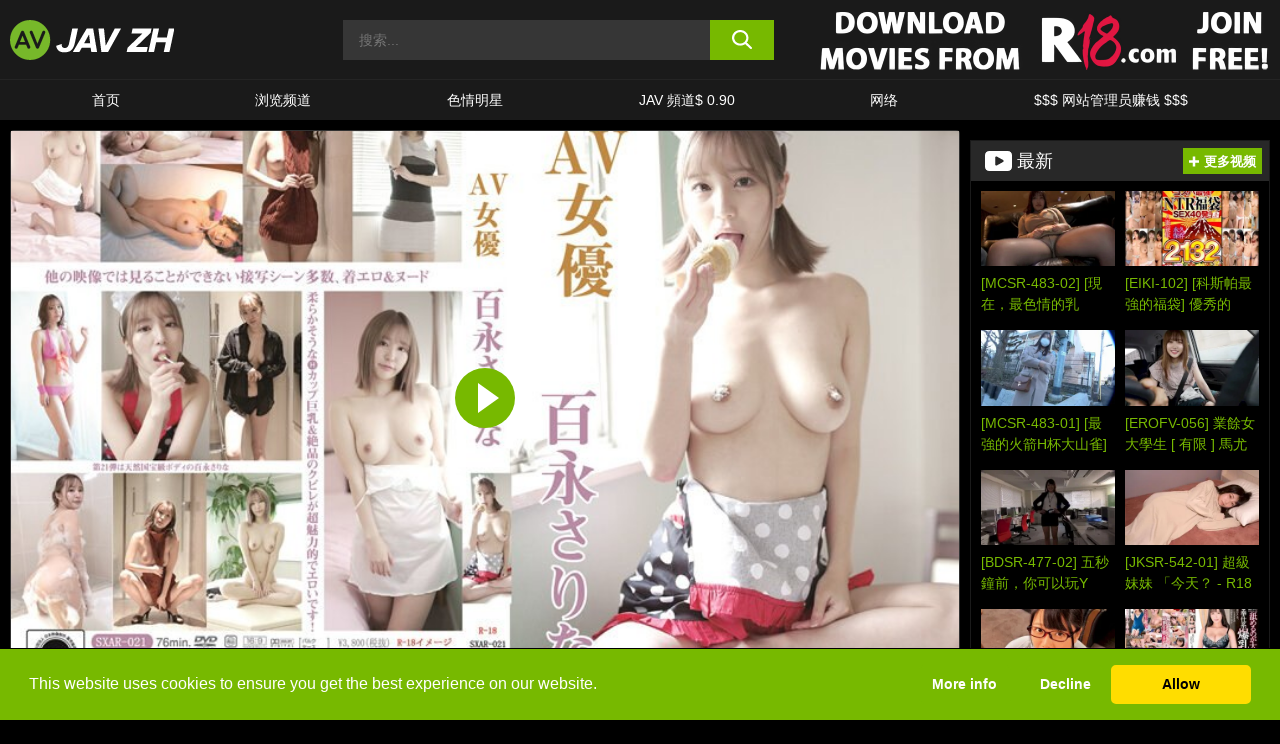

--- FILE ---
content_type: text/html; charset=UTF-8
request_url: https://www.javzh.com/r18/video/287301/
body_size: 683362
content:

<!doctype html>

<html lang="zh-Hans">

	<head>

		<meta http-equiv="Content-Type" content="text/html; charset=utf-8">
		<meta name="viewport" content="width=device-width, initial-scale=1.0, maximum-scale=5.0, minimum-scale=1.0">
		
			
		
				
		<!-- Mobile header color -->
		
		<title>[SXAR-021] AV 女演員 薩納·尤納加 &#8211; R18 | 免费 JAV HD 视频</title>
<style id='wp-img-auto-sizes-contain-inline-css'>
img:is([sizes=auto i],[sizes^="auto," i]){contain-intrinsic-size:3000px 1500px}
/*# sourceURL=wp-img-auto-sizes-contain-inline-css */
</style>
<style id='wp-block-library-inline-css'>
:root{--wp-block-synced-color:#7a00df;--wp-block-synced-color--rgb:122,0,223;--wp-bound-block-color:var(--wp-block-synced-color);--wp-editor-canvas-background:#ddd;--wp-admin-theme-color:#007cba;--wp-admin-theme-color--rgb:0,124,186;--wp-admin-theme-color-darker-10:#006ba1;--wp-admin-theme-color-darker-10--rgb:0,107,160.5;--wp-admin-theme-color-darker-20:#005a87;--wp-admin-theme-color-darker-20--rgb:0,90,135;--wp-admin-border-width-focus:2px}@media (min-resolution:192dpi){:root{--wp-admin-border-width-focus:1.5px}}.wp-element-button{cursor:pointer}:root .has-very-light-gray-background-color{background-color:#eee}:root .has-very-dark-gray-background-color{background-color:#313131}:root .has-very-light-gray-color{color:#eee}:root .has-very-dark-gray-color{color:#313131}:root .has-vivid-green-cyan-to-vivid-cyan-blue-gradient-background{background:linear-gradient(135deg,#00d084,#0693e3)}:root .has-purple-crush-gradient-background{background:linear-gradient(135deg,#34e2e4,#4721fb 50%,#ab1dfe)}:root .has-hazy-dawn-gradient-background{background:linear-gradient(135deg,#faaca8,#dad0ec)}:root .has-subdued-olive-gradient-background{background:linear-gradient(135deg,#fafae1,#67a671)}:root .has-atomic-cream-gradient-background{background:linear-gradient(135deg,#fdd79a,#004a59)}:root .has-nightshade-gradient-background{background:linear-gradient(135deg,#330968,#31cdcf)}:root .has-midnight-gradient-background{background:linear-gradient(135deg,#020381,#2874fc)}:root{--wp--preset--font-size--normal:16px;--wp--preset--font-size--huge:42px}.has-regular-font-size{font-size:1em}.has-larger-font-size{font-size:2.625em}.has-normal-font-size{font-size:var(--wp--preset--font-size--normal)}.has-huge-font-size{font-size:var(--wp--preset--font-size--huge)}.has-text-align-center{text-align:center}.has-text-align-left{text-align:left}.has-text-align-right{text-align:right}.has-fit-text{white-space:nowrap!important}#end-resizable-editor-section{display:none}.aligncenter{clear:both}.items-justified-left{justify-content:flex-start}.items-justified-center{justify-content:center}.items-justified-right{justify-content:flex-end}.items-justified-space-between{justify-content:space-between}.screen-reader-text{border:0;clip-path:inset(50%);height:1px;margin:-1px;overflow:hidden;padding:0;position:absolute;width:1px;word-wrap:normal!important}.screen-reader-text:focus{background-color:#ddd;clip-path:none;color:#444;display:block;font-size:1em;height:auto;left:5px;line-height:normal;padding:15px 23px 14px;text-decoration:none;top:5px;width:auto;z-index:100000}html :where(.has-border-color){border-style:solid}html :where([style*=border-top-color]){border-top-style:solid}html :where([style*=border-right-color]){border-right-style:solid}html :where([style*=border-bottom-color]){border-bottom-style:solid}html :where([style*=border-left-color]){border-left-style:solid}html :where([style*=border-width]){border-style:solid}html :where([style*=border-top-width]){border-top-style:solid}html :where([style*=border-right-width]){border-right-style:solid}html :where([style*=border-bottom-width]){border-bottom-style:solid}html :where([style*=border-left-width]){border-left-style:solid}html :where(img[class*=wp-image-]){height:auto;max-width:100%}:where(figure){margin:0 0 1em}html :where(.is-position-sticky){--wp-admin--admin-bar--position-offset:var(--wp-admin--admin-bar--height,0px)}@media screen and (max-width:600px){html :where(.is-position-sticky){--wp-admin--admin-bar--position-offset:0px}}

/*# sourceURL=wp-block-library-inline-css */
</style><style id='global-styles-inline-css'>
:root{--wp--preset--aspect-ratio--square: 1;--wp--preset--aspect-ratio--4-3: 4/3;--wp--preset--aspect-ratio--3-4: 3/4;--wp--preset--aspect-ratio--3-2: 3/2;--wp--preset--aspect-ratio--2-3: 2/3;--wp--preset--aspect-ratio--16-9: 16/9;--wp--preset--aspect-ratio--9-16: 9/16;--wp--preset--color--black: #000000;--wp--preset--color--cyan-bluish-gray: #abb8c3;--wp--preset--color--white: #ffffff;--wp--preset--color--pale-pink: #f78da7;--wp--preset--color--vivid-red: #cf2e2e;--wp--preset--color--luminous-vivid-orange: #ff6900;--wp--preset--color--luminous-vivid-amber: #fcb900;--wp--preset--color--light-green-cyan: #7bdcb5;--wp--preset--color--vivid-green-cyan: #00d084;--wp--preset--color--pale-cyan-blue: #8ed1fc;--wp--preset--color--vivid-cyan-blue: #0693e3;--wp--preset--color--vivid-purple: #9b51e0;--wp--preset--gradient--vivid-cyan-blue-to-vivid-purple: linear-gradient(135deg,rgb(6,147,227) 0%,rgb(155,81,224) 100%);--wp--preset--gradient--light-green-cyan-to-vivid-green-cyan: linear-gradient(135deg,rgb(122,220,180) 0%,rgb(0,208,130) 100%);--wp--preset--gradient--luminous-vivid-amber-to-luminous-vivid-orange: linear-gradient(135deg,rgb(252,185,0) 0%,rgb(255,105,0) 100%);--wp--preset--gradient--luminous-vivid-orange-to-vivid-red: linear-gradient(135deg,rgb(255,105,0) 0%,rgb(207,46,46) 100%);--wp--preset--gradient--very-light-gray-to-cyan-bluish-gray: linear-gradient(135deg,rgb(238,238,238) 0%,rgb(169,184,195) 100%);--wp--preset--gradient--cool-to-warm-spectrum: linear-gradient(135deg,rgb(74,234,220) 0%,rgb(151,120,209) 20%,rgb(207,42,186) 40%,rgb(238,44,130) 60%,rgb(251,105,98) 80%,rgb(254,248,76) 100%);--wp--preset--gradient--blush-light-purple: linear-gradient(135deg,rgb(255,206,236) 0%,rgb(152,150,240) 100%);--wp--preset--gradient--blush-bordeaux: linear-gradient(135deg,rgb(254,205,165) 0%,rgb(254,45,45) 50%,rgb(107,0,62) 100%);--wp--preset--gradient--luminous-dusk: linear-gradient(135deg,rgb(255,203,112) 0%,rgb(199,81,192) 50%,rgb(65,88,208) 100%);--wp--preset--gradient--pale-ocean: linear-gradient(135deg,rgb(255,245,203) 0%,rgb(182,227,212) 50%,rgb(51,167,181) 100%);--wp--preset--gradient--electric-grass: linear-gradient(135deg,rgb(202,248,128) 0%,rgb(113,206,126) 100%);--wp--preset--gradient--midnight: linear-gradient(135deg,rgb(2,3,129) 0%,rgb(40,116,252) 100%);--wp--preset--font-size--small: 13px;--wp--preset--font-size--medium: 20px;--wp--preset--font-size--large: 36px;--wp--preset--font-size--x-large: 42px;--wp--preset--spacing--20: 0.44rem;--wp--preset--spacing--30: 0.67rem;--wp--preset--spacing--40: 1rem;--wp--preset--spacing--50: 1.5rem;--wp--preset--spacing--60: 2.25rem;--wp--preset--spacing--70: 3.38rem;--wp--preset--spacing--80: 5.06rem;--wp--preset--shadow--natural: 6px 6px 9px rgba(0, 0, 0, 0.2);--wp--preset--shadow--deep: 12px 12px 50px rgba(0, 0, 0, 0.4);--wp--preset--shadow--sharp: 6px 6px 0px rgba(0, 0, 0, 0.2);--wp--preset--shadow--outlined: 6px 6px 0px -3px rgb(255, 255, 255), 6px 6px rgb(0, 0, 0);--wp--preset--shadow--crisp: 6px 6px 0px rgb(0, 0, 0);}:where(.is-layout-flex){gap: 0.5em;}:where(.is-layout-grid){gap: 0.5em;}body .is-layout-flex{display: flex;}.is-layout-flex{flex-wrap: wrap;align-items: center;}.is-layout-flex > :is(*, div){margin: 0;}body .is-layout-grid{display: grid;}.is-layout-grid > :is(*, div){margin: 0;}:where(.wp-block-columns.is-layout-flex){gap: 2em;}:where(.wp-block-columns.is-layout-grid){gap: 2em;}:where(.wp-block-post-template.is-layout-flex){gap: 1.25em;}:where(.wp-block-post-template.is-layout-grid){gap: 1.25em;}.has-black-color{color: var(--wp--preset--color--black) !important;}.has-cyan-bluish-gray-color{color: var(--wp--preset--color--cyan-bluish-gray) !important;}.has-white-color{color: var(--wp--preset--color--white) !important;}.has-pale-pink-color{color: var(--wp--preset--color--pale-pink) !important;}.has-vivid-red-color{color: var(--wp--preset--color--vivid-red) !important;}.has-luminous-vivid-orange-color{color: var(--wp--preset--color--luminous-vivid-orange) !important;}.has-luminous-vivid-amber-color{color: var(--wp--preset--color--luminous-vivid-amber) !important;}.has-light-green-cyan-color{color: var(--wp--preset--color--light-green-cyan) !important;}.has-vivid-green-cyan-color{color: var(--wp--preset--color--vivid-green-cyan) !important;}.has-pale-cyan-blue-color{color: var(--wp--preset--color--pale-cyan-blue) !important;}.has-vivid-cyan-blue-color{color: var(--wp--preset--color--vivid-cyan-blue) !important;}.has-vivid-purple-color{color: var(--wp--preset--color--vivid-purple) !important;}.has-black-background-color{background-color: var(--wp--preset--color--black) !important;}.has-cyan-bluish-gray-background-color{background-color: var(--wp--preset--color--cyan-bluish-gray) !important;}.has-white-background-color{background-color: var(--wp--preset--color--white) !important;}.has-pale-pink-background-color{background-color: var(--wp--preset--color--pale-pink) !important;}.has-vivid-red-background-color{background-color: var(--wp--preset--color--vivid-red) !important;}.has-luminous-vivid-orange-background-color{background-color: var(--wp--preset--color--luminous-vivid-orange) !important;}.has-luminous-vivid-amber-background-color{background-color: var(--wp--preset--color--luminous-vivid-amber) !important;}.has-light-green-cyan-background-color{background-color: var(--wp--preset--color--light-green-cyan) !important;}.has-vivid-green-cyan-background-color{background-color: var(--wp--preset--color--vivid-green-cyan) !important;}.has-pale-cyan-blue-background-color{background-color: var(--wp--preset--color--pale-cyan-blue) !important;}.has-vivid-cyan-blue-background-color{background-color: var(--wp--preset--color--vivid-cyan-blue) !important;}.has-vivid-purple-background-color{background-color: var(--wp--preset--color--vivid-purple) !important;}.has-black-border-color{border-color: var(--wp--preset--color--black) !important;}.has-cyan-bluish-gray-border-color{border-color: var(--wp--preset--color--cyan-bluish-gray) !important;}.has-white-border-color{border-color: var(--wp--preset--color--white) !important;}.has-pale-pink-border-color{border-color: var(--wp--preset--color--pale-pink) !important;}.has-vivid-red-border-color{border-color: var(--wp--preset--color--vivid-red) !important;}.has-luminous-vivid-orange-border-color{border-color: var(--wp--preset--color--luminous-vivid-orange) !important;}.has-luminous-vivid-amber-border-color{border-color: var(--wp--preset--color--luminous-vivid-amber) !important;}.has-light-green-cyan-border-color{border-color: var(--wp--preset--color--light-green-cyan) !important;}.has-vivid-green-cyan-border-color{border-color: var(--wp--preset--color--vivid-green-cyan) !important;}.has-pale-cyan-blue-border-color{border-color: var(--wp--preset--color--pale-cyan-blue) !important;}.has-vivid-cyan-blue-border-color{border-color: var(--wp--preset--color--vivid-cyan-blue) !important;}.has-vivid-purple-border-color{border-color: var(--wp--preset--color--vivid-purple) !important;}.has-vivid-cyan-blue-to-vivid-purple-gradient-background{background: var(--wp--preset--gradient--vivid-cyan-blue-to-vivid-purple) !important;}.has-light-green-cyan-to-vivid-green-cyan-gradient-background{background: var(--wp--preset--gradient--light-green-cyan-to-vivid-green-cyan) !important;}.has-luminous-vivid-amber-to-luminous-vivid-orange-gradient-background{background: var(--wp--preset--gradient--luminous-vivid-amber-to-luminous-vivid-orange) !important;}.has-luminous-vivid-orange-to-vivid-red-gradient-background{background: var(--wp--preset--gradient--luminous-vivid-orange-to-vivid-red) !important;}.has-very-light-gray-to-cyan-bluish-gray-gradient-background{background: var(--wp--preset--gradient--very-light-gray-to-cyan-bluish-gray) !important;}.has-cool-to-warm-spectrum-gradient-background{background: var(--wp--preset--gradient--cool-to-warm-spectrum) !important;}.has-blush-light-purple-gradient-background{background: var(--wp--preset--gradient--blush-light-purple) !important;}.has-blush-bordeaux-gradient-background{background: var(--wp--preset--gradient--blush-bordeaux) !important;}.has-luminous-dusk-gradient-background{background: var(--wp--preset--gradient--luminous-dusk) !important;}.has-pale-ocean-gradient-background{background: var(--wp--preset--gradient--pale-ocean) !important;}.has-electric-grass-gradient-background{background: var(--wp--preset--gradient--electric-grass) !important;}.has-midnight-gradient-background{background: var(--wp--preset--gradient--midnight) !important;}.has-small-font-size{font-size: var(--wp--preset--font-size--small) !important;}.has-medium-font-size{font-size: var(--wp--preset--font-size--medium) !important;}.has-large-font-size{font-size: var(--wp--preset--font-size--large) !important;}.has-x-large-font-size{font-size: var(--wp--preset--font-size--x-large) !important;}
/*# sourceURL=global-styles-inline-css */
</style>

<link rel='stylesheet' id='teamk-style-css' href='https://www.javzh.com/wp-content/themes/teamk/style.css?ver=6.9' media='all' />
<link rel='stylesheet' id='tks-cookies-css-css' href='https://www.javzh.com/wp-content/plugins/teamk-shonichi/css/cookies.css?ver=6.9' media='print' onload="this.media='all'" />
<link rel='shortlink' href='https://www.javzh.com/?p=287301' />

	<!-- Begin Team K Shonichi SEO -->
	<meta name="description" content="[SXAR-021] AV 女演員 薩納·尤納加 &#8211; R18">
	<link rel="canonical" href="https://www.javzh.com/r18/video/287301/">
	<meta name="robots" content="max-snippet:-1, max-image-preview:large, max-video-preview:-1">

	<!-- End Team K Shonichi SEO -->
<link rel="icon" type="image/png" href="/wp-content/uploads/fbrfg/favicon-96x96.png" sizes="96x96" />
<link rel="icon" type="image/svg+xml" href="/wp-content/uploads/fbrfg/favicon.svg" />
<link rel="shortcut icon" href="/wp-content/uploads/fbrfg/favicon.ico" />
<link rel="apple-touch-icon" sizes="180x180" href="/wp-content/uploads/fbrfg/apple-touch-icon.png" />
<meta name="apple-mobile-web-app-title" content="JAV ZH" />
<link rel="manifest" href="/wp-content/uploads/fbrfg/site.webmanifest" /><!-- Analytics by WP Statistics - https://wp-statistics.com -->

<style id="teamk-css-vars" data-ver="20fd1e0cbe6c4f71152c3fb1fc11479d">:root{--primary-color: #77B900;--bg-color: #000000;--header-bg-color: #1A1A1A;--logo-height: 40px;--site-max-width: 1340px;--header-height: 80px;--sidebar-width: 300px;}</style>

<script type="application/ld+json">{"@context": "https://schema.org","@graph": [{"@type": "WebSite","@id": "https://www.javzh.com/#website","url": "https://www.javzh.com","inLanguage": "zh-Hans","name": "免费 JAV HD 视频","description": "\u514d\u8d39JAV\u8272\u60c5\u89c6\u9891\u548c\u7535\u5f71","isFamilyFriendly": false,"potentialAction": {"@type": "SearchAction","target": "https://www.javzh.com/?s={search_term_string}","query-input": "required name=search_term_string"},"publisher":{"@id":"https://www.javzh.com/#organization"}},{"@type":"Organization","@id":"https://www.javzh.com/#organization","name":"\u514d\u8d39 JAV HD \u89c6\u9891","url":"https://www.javzh.com","logo":{  "@type":"ImageObject",  "url":"https:\/\/www.javzh.com\/img\/themeIMGs\/NewLogo.svg",  "contentUrl":"https:\/\/www.javzh.com\/img\/themeIMGs\/NewLogo.svg","encodingFormat":"image\/svg+xml"}},{"@type": "BreadcrumbList","@id": "https://www.javzh.com/#breadcrumbs","name": "Breadcrumbs","itemListElement": [{"@type": "ListItem","position": 1,"item": {"@id": "https://www.javzh.com","url": "https://www.javzh.com","name": "免费 JAV HD 视频"}},{"@type": "ListItem","position": 2,"item": {"@id": "https://www.javzh.com/r18/","url": "https://www.javzh.com/r18/","name": "R18"}},{"@type": "ListItem","position": 3,"item": {"@id": "https://www.javzh.com/r18/video/","url": "https://www.javzh.com/r18/video/","name": "video"}},{"@type": "ListItem","position": 4,"item": {"@id": "https://www.javzh.com/r18/video/287301/","url": "https://www.javzh.com/r18/video/287301/","name": "[SXAR-021] AV 女演員 薩納·尤納加 - R18"}}]},{"@type":"WebPage","@id":"https:\/\/www.javzh.com\/r18\/video\/287301\/#webpage","url":"https:\/\/www.javzh.com\/r18\/video\/287301\/","name":"[SXAR-021] AV \u5973\u6f14\u54e1 \u85a9\u7d0d\u00b7\u5c24\u7d0d\u52a0 - R18","isPartOf":{"@id":"https://www.javzh.com/#website"},"breadcrumb":{"@id":"https://www.javzh.com/#breadcrumbs"},"description":"[SXAR-021] AV \u5973\u6f14\u54e1 \u85a9\u7d0d\u00b7\u5c24\u7d0d\u52a0 &#8211; R18","primaryImageOfPage":{  "@type":"ImageObject",  "url":"https:\/\/www.javzh.com\/wp-content\/uploads\/2022\/05\/287301-258-5433sxar00021pl.webp","encodingFormat":"image\/webp"},"video":{"@id":"https:\/\/www.javzh.com\/r18\/video\/287301\/#videoObject"}}]}</script>
<script type="application/ld+json">{"@context": "https://schema.org","@graph": [{"@type":"Article","@id":"https:\/\/www.javzh.com\/r18\/video\/287301\/#article","mainEntityOfPage":{"@id":"https:\/\/www.javzh.com\/r18\/video\/287301\/"},"headline":"[SXAR-021] AV \u5973\u6f14\u54e1 \u85a9\u7d0d\u00b7\u5c24\u7d0d\u52a0 - R18","image":"https:\/\/www.javzh.com\/wp-content\/uploads\/2022\/05\/287301-258-5433sxar00021pl.webp","datePublished":"2022-05-26T10:08:36+02:00","dateModified":"2022-05-26T10:08:38+02:00","author":{"@type":"Organization","@id":"https://www.javzh.com/#organization"},"publisher":{"@id":"https://www.javzh.com/#organization"},"associatedMedia":{"@id":"https:\/\/www.javzh.com\/r18\/video\/287301\/#videoObject"}}]}</script>
<script type="application/ld+json">{"@context": "https://schema.org","@graph": [{"@type":"VideoObject","@id":"https:\/\/www.javzh.com\/r18\/video\/287301\/#videoObject","contentUrl":"https:\/\/www.javzh.com\/wp-content\/themes\/teamk\/misc\/kk.mp4","encodingFormat":"video\/mp4","embedUrl":"https:\/\/www.javzh.com\/r18\/video\/287301\/","name":"[SXAR-021] AV \u5973\u6f14\u54e1 \u85a9\u7d0d\u00b7\u5c24\u7d0d\u52a0 - R18","description":"[SXAR-021] AV \u5973\u6f14\u54e1 \u85a9\u7d0d\u00b7\u5c24\u7d0d\u52a0 &#8211; R18","identifier":"287301","inLanguage":"zh-Hans","isFamilyFriendly": false,"isAccessibleForFree": true,"duration":"PT4H25M16S","width": 1920,"height": 1080,"interactionStatistic":[{  "@type":"InteractionCounter",  "interactionType":{"@type":"WatchAction"},  "userInteractionCount":191}],"thumbnailUrl":["https:\/\/www.javzh.com\/wp-content\/uploads\/2022\/05\/287301-258-5433sxar00021pl.webp"],"uploadDate":"2022-05-26T10:08:36+02:00","publisher":{"@id":"https://www.javzh.com/#organization"},"potentialAction":{"@type":"WatchAction","target":"https:\/\/www.javzh.com\/r18\/video\/287301\/"},"mainEntityOfPage":{"@id":"https:\/\/www.javzh.com\/r18\/video\/287301\/#webpage"},"actor":[{"@type":"Person","name":"\u767e\u6c38\u3055\u308a\u306a","url":"https:\/\/www.javzh.com\/pornstars\/%e7%99%be%e6%b0%b8%e3%81%95%e3%82%8a%e3%81%aa\/"}]}]}</script>
<script async src="https://www.googletagmanager.com/gtag/js?id=G-CY17G5K21M"></script>

<script type="text/plain" class="ce-script">

    window.dataLayer = window.dataLayer || [];
	function gtag(){dataLayer.push(arguments);}
    gtag('js', new Date());

    gtag('config', 'G-CY17G5K21M' );
			
</script>

<meta name="theme-color" content="#000000" />
<!-- BEGIN TWITTER DATA -->
<meta name="twitter:card" content="summary_large_image" />
<meta name="twitter:site" content="@SamuraiJuuGo" />
<meta name="twitter:title" content="[SXAR-021] AV 女演員 薩納·尤納加 - R18" />
<meta name="twitter:description" content="[SXAR-021] AV 女演員 薩納·尤納加 &#8211; R18" />
<meta name="twitter:image" content="https://www.javzh.com/wp-content/uploads/2022/05/287301-258-5433sxar00021pl.webp" />
<meta name="twitter:image:alt" content="[SXAR-021] AV 女演員 薩納·尤納加 &#8211; R18" />
<!-- END TWITTER DATA -->
<!-- BEGIN OPEN GRAPH DATA -->
<meta property="og:site_name" content="免费 JAV HD 视频" />
<meta property="og:locale" content="zh_CN" />
<meta property="og:type" content="article" />
<meta property="og:title" content="[SXAR-021] AV 女演員 薩納·尤納加 - R18" />
<meta property="og:description" content="[SXAR-021] AV 女演員 薩納·尤納加 &#8211; R18" />
<meta property="og:url" content="https://www.javzh.com/r18/video/287301/" />
<meta property="og:image" content="https://www.javzh.com/wp-content/uploads/2022/05/287301-258-5433sxar00021pl.webp" />
<meta property="og:image:alt" content="[SXAR-021] AV 女演員 薩納·尤納加 &#8211; R18" />
<!-- END OPEN GRAPH DATA -->
<style>#site-navigationNoMobile .current-menu-item a {
	border-bottom: 2px solid #77B900;
}

#site-navigationNoMobile li:hover > a, #site-navigationNoMobile ul li.current-menu-item a {
    border-bottom: 2px solid #77B900;
}

a {
	color: #77B900;
}
a:hover, a:focus, a:active {
    color: #77B900;
}

</style>
		<meta name="popads-verification-3472828" value="2029d30d84d8b2d13ed662558f385cc4" />

	</head>

	<body class="wp-singular post-template-default single single-post postid-287301 single-format-video wp-theme-teamk isSingle" data="287301">

		<!-- Div para detectar AdBlocks -->

		<div id="notify" class="300x250 ads advertising ad advertisment" style="width: 0px; height: 0px; display: block;"></div>

		<!-- END Div para detectar AdBlocks -->

		<div id="page" class="site">
		
		<!-- Barra superior para futuro uso -->
		
					
				<div style="background: black;">
					<div id="topBarID" class="topBarCLS">
											</div>
				</div>
			
						
		<!-- Fin barra superior -->

		<!-- Header Mobile -->

		<div id="site-navigation">

			<div class="logo-search d-flex">

				<div class="mobile-container d-flex align-items-center justify-content-between">

					<!-- Menu mobile -->

					<button class="navbar-toggler hamburger hamburger--slider" type="button" data-toggle="collapse" data-target="#navbarNavDropdown" aria-controls="navbarNavDropdown" aria-expanded="false" aria-label="Toggle navigation">

						<span class="hamburger-box">

							<span class="hamburger-inner"></span>

						</span>

					</button>

					<!-- Your site title as branding in the menu -->

					<div class="navbar-brand mb-0">

												<a href="https://www.javzh.com" class="logoA">
								<img alt="logo" class="logoIMG" src="/img/themeIMGs/NewLogo.svg">
							</a>
						
					</div>
						
					<!-- end custom logo -->

					<div class="search-menu-mobile">
						<div class="header-search-mobile">
							<svg version="1.1" xmlns="http://www.w3.org/2000/svg" xmlns:xlink="http://www.w3.org/1999/xlink" x="0px" y="0px" viewBox="0 0 73 72.9" xml:space="preserve">
							<path d="M71.8,66L53.9,48.1c9-11.7,8.1-28.6-2.7-39.3C45.3,2.9,37.7,0,30,0S14.7,2.9,8.8,8.8c-11.7,11.7-11.7,30.7,0,42.4
								C14.7,57.1,22.3,60,30,60c6.4,0,12.8-2,18.1-6.1l18,17.8c0.8,0.8,1.8,1.2,2.9,1.2c1,0,2.1-0.4,2.9-1.2C73.4,70.2,73.4,67.6,71.8,66z
								M30.1,51.9c-5.9,0-11.3-2.3-15.5-6.4c-8.5-8.5-8.5-22.4,0-31c4.1-4.1,9.6-6.4,15.5-6.4s11.3,2.3,15.5,6.4S52,24.1,52,30
								s-2.3,11.3-6.4,15.5S35.9,51.9,30.1,51.9z"/>
							</svg>
						</div>	
					</div>

				</div>	

			</div>

			<div class="header-search">

				<form role="search" method="get" id="searchformMobile" action="https://www.javzh.com">        

					<input class="input-group-field" value="" placeholder="搜索..." name="s" id="sM" type="search">                

					<button aria-label="search button" class="fa-input" type="submit" id="searchsubmitMobile" value="">
						<svg version="1.1" xmlns="http://www.w3.org/2000/svg" xmlns:xlink="http://www.w3.org/1999/xlink" x="0px" y="0px" viewBox="0 0 73 72.9" xml:space="preserve">
							<path d="M71.8,66L53.9,48.1c9-11.7,8.1-28.6-2.7-39.3C45.3,2.9,37.7,0,30,0S14.7,2.9,8.8,8.8c-11.7,11.7-11.7,30.7,0,42.4
								C14.7,57.1,22.3,60,30,60c6.4,0,12.8-2,18.1-6.1l18,17.8c0.8,0.8,1.8,1.2,2.9,1.2c1,0,2.1-0.4,2.9-1.2C73.4,70.2,73.4,67.6,71.8,66z
								M30.1,51.9c-5.9,0-11.3-2.3-15.5-6.4c-8.5-8.5-8.5-22.4,0-31c4.1-4.1,9.6-6.4,15.5-6.4s11.3,2.3,15.5,6.4S52,24.1,52,30
								s-2.3,11.3-6.4,15.5S35.9,51.9,30.1,51.9z"/>
						</svg>
					</button>     

				</form>

			</div>

			<nav class="navbar-mobile navbar-expand-md navbar-dark">	

				<div class="container">

					<!-- The WordPress Menu goes here -->

					<div id="navbarNavDropdown" class="collapse navbar-collapse">
						<div class="menu-header-container"><ul class="navbar-nav ml-auto"><li id="menu-item-7" class="menu-item menu-item-type-custom menu-item-object-custom menu-item-home menu-item-7"><a href="https://www.javzh.com/">首页</a></li>
<li id="menu-item-1518" class="menu-item menu-item-type-custom menu-item-object-custom menu-item-1518"><a href="https://www.javzh.com/channels/">浏览频道</a></li>
<li id="menu-item-201306" class="menu-item menu-item-type-post_type menu-item-object-page menu-item-201306"><a href="https://www.javzh.com/porn-stars/">色情明星</a></li>
<li id="menu-item-201308" class="menu-item menu-item-type-custom menu-item-object-custom menu-item-201308"><a href="#">JAV 頻道$ 0.90</a></li>
<li id="menu-item-287944" class="menu-item menu-item-type-post_type menu-item-object-page menu-item-287944"><a href="https://www.javzh.com/network/">网络</a></li>
<li id="menu-item-1109" class="menu-item menu-item-type-custom menu-item-object-custom menu-item-1109"><a target="_blank" href="https://aff.samurai15.com/">$$$ 网站管理员赚钱 $$$</a></li>
</ul></div><script type="application/ld+json">{"@context":"https://schema.org","@graph":[{"@type":"SiteNavigationElement","@id":"https:\/\/www.javzh.com\/#nav-header","name":"Header","hasPart":[{"@type":"SiteNavigationElement","@id":"https:\/\/www.javzh.com\/","name":"\u9996\u9875","url":"https:\/\/www.javzh.com\/"},{"@type":"SiteNavigationElement","@id":"https:\/\/www.javzh.com\/channels\/","name":"\u6d4f\u89c8\u9891\u9053","url":"https:\/\/www.javzh.com\/channels\/"},{"@type":"SiteNavigationElement","@id":"https:\/\/www.javzh.com\/porn-stars\/","name":"\u8272\u60c5\u660e\u661f","url":"https:\/\/www.javzh.com\/porn-stars\/"},{"@type":"SiteNavigationElement","@id":"#","name":"JAV \u983b\u9053$ 0.90","url":"#"},{"@type":"SiteNavigationElement","@id":"https:\/\/www.javzh.com\/network\/","name":"\u7f51\u7edc","url":"https:\/\/www.javzh.com\/network\/"},{"@type":"SiteNavigationElement","@id":"https:\/\/aff.samurai15.com\/","name":"$$$ \u7f51\u7ad9\u7ba1\u7406\u5458\u8d5a\u94b1 $$$","url":"https:\/\/aff.samurai15.com\/"}]}]}</script>						
					</div>
				</div>
				<!-- .container -->

			</nav><!-- .site-navigation -->

		</div>

		<!-- END Header Mobile -->

		<!-- Header -->


		<header id="masthead" class="site-header isSingleHeader">
			
			
			<div class="site-branding cellLogo" style="grid-template-columns: calc((90% - 478px)/2) calc((110% - 478px)/2) 468px;">
				
				<!-- Logo Begin -->	

				<div class="logoDIV">

										<a href="https://www.javzh.com" class="logoA">
							<img alt="logo" class="logoIMG" src="/img/themeIMGs/NewLogo.svg">						</a>
									</div>
				
				<!-- Logo End -->

				<!-- Search Begin -->

									
						<div class="searchDIV">
							<div class="header-search-2">
								<form role="search" method="get" id="searchform" action="https://www.javzh.com">        
									<input class="input-group-field" value="" placeholder="搜索..." name="s" id="s" type="search">                
									<button aria-label="search button" class="fa-input" type="submit" id="searchsubmit" value="">
										<svg version="1.1" xmlns="http://www.w3.org/2000/svg" xmlns:xlink="http://www.w3.org/1999/xlink" x="0px" y="0px" viewBox="0 0 73 72.9" xml:space="preserve">
											<path d="M71.8,66L53.9,48.1c9-11.7,8.1-28.6-2.7-39.3C45.3,2.9,37.7,0,30,0S14.7,2.9,8.8,8.8c-11.7,11.7-11.7,30.7,0,42.4
												C14.7,57.1,22.3,60,30,60c6.4,0,12.8-2,18.1-6.1l18,17.8c0.8,0.8,1.8,1.2,2.9,1.2c1,0,2.1-0.4,2.9-1.2C73.4,70.2,73.4,67.6,71.8,66z
												M30.1,51.9c-5.9,0-11.3-2.3-15.5-6.4c-8.5-8.5-8.5-22.4,0-31c4.1-4.1,9.6-6.4,15.5-6.4s11.3,2.3,15.5,6.4S52,24.1,52,30
												s-2.3,11.3-6.4,15.5S35.9,51.9,30.1,51.9z"/>
										</svg>			        			</button>     
								</form>
							</div>
						</div>

					
				<!-- Search END -->

					

						<div class="sdaDIV" id="sdaDIVid">

							<div class="WIDGETGRIDHEADER">

								<section id="widget_sav-7" class="widget widgetSDA widgets-sidebar">
                    <div class="widgetWrapper">

                    <div class="sadWW headerWG"><div class="eAC" data="header"><a href="https://www.javzh.com/goto?pID=287301&pOpt=&linkType=RS" class="isSpon" ><picture class="pAC" data="isImage"><source srcset="[data-uri] 1x, [data-uri] 2x" type="image/webp"><img src="[data-uri]" alt="r18" aria-label="r18" ></picture></a></div></div>
                    </div>
            
                </section>
							</div>
			
						</div>

					
			</div><!-- .site-branding -->

			<!-- Menu navegacion Begin -->

			<nav id="site-navigationNoMobile" class="main-navigation topMenu">
				
				<div class="menu-header-container"><ul class="ulTopMenu" style="grid-template-columns: repeat(6, auto); max-width: var(--site-max-width);"><li class="menu-item menu-item-type-custom menu-item-object-custom menu-item-home menu-item-7"><a href="https://www.javzh.com/">首页</a></li>
<li class="menu-item menu-item-type-custom menu-item-object-custom menu-item-1518"><a href="https://www.javzh.com/channels/">浏览频道</a></li>
<li class="menu-item menu-item-type-post_type menu-item-object-page menu-item-201306"><a href="https://www.javzh.com/porn-stars/">色情明星</a></li>
<li class="menu-item menu-item-type-custom menu-item-object-custom menu-item-201308"><a href="#">JAV 頻道$ 0.90</a></li>
<li class="menu-item menu-item-type-post_type menu-item-object-page menu-item-287944"><a href="https://www.javzh.com/network/">网络</a></li>
<li class="menu-item menu-item-type-custom menu-item-object-custom menu-item-1109"><a target="_blank" href="https://aff.samurai15.com/">$$$ 网站管理员赚钱 $$$</a></li>
</ul></div>			</nav>

			<!-- Menu navegacion END -->

		</header>

		<!-- HEADER END -->

		<!-- Content BEGIN -->

		<div id="content" class="site-content isSingleContent">


	<div id="primary" class="content-area isSinglePrimary" style="max-width: 1340px;">
		<main id="main" class="site-main isSingleMain">

		
	<article id="post-287301">

		<div class="entry-header isSingleVideoHeader">

			<div class="videoContainer" style="display: grid;">

				<!-- Loading Spin -->

				<div id="loadingSpin" class="imgPlayer" style="grid-area: 1 / 1; background: #000; z-index: 999;">

					<div class="ct-icon-video2" style="color: #fff; font-size: 25px;">
					
					<svg version="1.1" id="Layer_1" x="0px" y="0px" viewBox="0 0 76.7 62" style="" xml:space="preserve">
						<g transform="scale(-1, 1)" transform-origin="38.35 31">
							<path d="M15.3,23.7l-5.9,5.9C10.1,14.2,22.8,2,38.3,2c10.3,0,19.9,5.6,25.1,14.5l1.7-1C59.7,5.9,49.4,0,38.3,0
									C21.7,0,8.1,13.2,7.4,29.6l-6-6L0,25.1l8.3,8.3l8.3-8.3L15.3,23.7z" fill="white"/>
							<path d="M76.7,36.9l-8.3-8.3L60,36.9l1.4,1.4l5.9-5.9C66.5,47.8,53.8,60,38.3,60C28,60,18.4,54.4,13.2,45.5l-1.7,1
									C17,56.1,27.3,62,38.3,62c16.6,0,30.2-13.2,31-29.6l6,6L76.7,36.9z" fill="white"/>
						</g>
					</svg>
					
					</div>
				
				</div>

				<!-- END loading spin -->

				<!-- VideoPlayer -->

				<div class="video-player" style="grid-area: 1 / 1;">
					
					<div class="responsive-player">

						<div class="imgPlayer divVR">
								
							<!-- Get cookies images -->

														
							<!-- 
								<img alt="Cookies Girl" class="divVRin" src="">
							-->
							
							<!-- END Get cookies images -->

						</div>

											
						<div rel="sponsored" onclick="window.open('https://www.javzh.com/goto?pID=287301&pOpt=&linkType=RS', '_self')" style="cursor: pointer;"><div class="insidePlayer" style="top: 0;"></div></div>
						<!-- Video player -->

													
								<script>

									document.addEventListener('DOMContentLoaded', function () {

										const fpConfig = {
											layoutControls: {
												primaryColor: "#77B900",
												posterImageSize: "cover",
												posterImage: "https://pics.dmm.co.jp/digital/video/5433sxar00021/5433sxar00021pl.jpg",
												preload: "none",
												contextMenu: { controls: false },
												miniPlayer: { enabled: false },
												allowTheatre: false
											}
										};
										
										
										// Inicialización del player
										var myFP = fluidPlayer('videoSingle', fpConfig);

									});

								</script>


								<div class="wrap-video video-js">
									<video oncontextmenu="return false;" id="videoSingle" style="width: 100%; height: auto;">
    	        						<source src="https://www.javzh.com/wp-content/themes/teamk/misc/kk.mp4" type="video/mp4" />
        							</video>
    							</div>

							
					</div>

				</div>

				<!-- END VideoPlayer -->

			</div>

			<!-- New Download button -->

			<div class="lgWrapper">

			<a class="lgA isSpon" rel="sponsored" href="https://www.javzh.com/goto?pID=287301&pOpt=&linkType=RS" style="height: 73px;">
					
					<div class="lsBN" style="background-color: #77B900">
								
						<div class="imgWP">

							<img alt="R18 logo" class="lgIMG" src="/img/lgs/r18-logo.svg">
						</div>

					</div>

					<div class="spBN"></div>

					<div class="rsBN">
							
						<div class="tsBN">
							<div class="tsTP">Download this video from:</div>
							<div class="tsDN">R18</div>
						</div>

						<div class="greenB">
							
							<span style="background-color: #77B900" class="button">Download</span>

						</div>

					</div>
				
			</a>

			</div>

			<!-- END new button download -->

			<!-- H1, date and views -->

			<div class="title-block box-shadow">

				<!-- Date and views -->

				<div class="dateViews">

					<time datetime="2022-05-26T10:08:36+02:00" itemprop="datePublished">26 5 月, 2022</time>

					<span class="separator" style="padding: 0px 5px;">|</span>

						<span>

							192						
						</span>

						 views
				</div>

				<!-- END date and views -->

				<h1 class="entry-title">

					[SXAR-021] AV 女演員 薩納·尤納加 - R18
				</h1>			

				<div class="pornstarsList">

					<a href="https://www.javzh.com/pornstars/%e7%99%be%e6%b0%b8%e3%81%95%e3%82%8a%e3%81%aa/" class="label">百永さりな</a>
				</div>				

			</div>

			<!-- END h1, date and views -->

			<!-- END block under video -->

			<div class="entry-content single-entry-content">				

				<div id="video-about" class="width70">

					<div class="channel">

						<span><strong>频道: </strong></span><a href="https://www.javzh.com/r18/" class="label">R18</a>
					</div>
					
					<div class="description">

					<strong class="sDesc" style="display: block; margin-bottom: 10px;">描述:</strong>						
							<div class="desc more">
						
								<p class="textControl">
						
									[SXAR-021] AV 女演員 薩納·尤納加 - R18						
								</p>
						
							</div>
																		
						
					</div>

					<div class="tags">
					
										
					</div>

				</div>
	
			</div>
					
		</div>

	</article>

	<section id="widget_sav-6" class="widget widgetSDA widgets-sidebar">
                    <div class="widgetWrapper">

                    <div class="sadWW contentWG"><div class="eAC" data="content"><a href="https://www.javzh.com/goto?pID=287301&pOpt=&linkType=RS" class="isSpon" style="display: none;"><picture class="pAC" data="isImage"><source srcset="[data-uri] 1x, [data-uri] 2x" type="image/webp"><img src="[data-uri]" alt="r18" aria-label="r18" loading="lazy"></picture></a><div class="valueCode"><a href="https://www.javzh.com/goto?pID=287301&pOpt=&linkType=RS" class="isSpon" ><picture class="pAC" data="isImage"><source srcset="[data-uri] 1x, [data-uri] 2x" type="image/webp"><img src="[data-uri]" alt="r18" aria-label="r18" loading="lazy"></picture></a></div></div></div>
                    </div>
            
                </section>
	<div class="under-video-block">

        	
        		
	            <h2 class="widget-title">有关的影片</h2>

	            <div class="videos-list-related vb-related">

		            
        <article class='thumb-block'>
          
            <a href="https://www.javzh.com/r18/video/239742/">

                <div class="post-thumbnail">
            
                    <picture><source srcset="/wp-content/uploads/2021/03/239742-514-118abw00072pl-320x180.webp 1x, /wp-content/uploads/2021/03/239742-514-118abw00072pl-640x360.webp 2x" type="image/webp"><img src="/wp-content/uploads/2021/03/239742-514-118abw00072pl.webp" loading="lazy" alt="[ABW-072] 絕對從底部看好客阿米卡米科馬奇阿塔內馬里亞 18 - R18 - 239742"></picture>    
                    
                </div>

                <header class="entry-header">
                    <h3>[ABW-072] 絕對從底部看好客阿米卡米科馬奇阿塔內馬里亞 18 - R18</h3>
                </header><!-- .entry-header -->
            </a>
        </article><!-- #post-## -->


        <article class='thumb-block'>
          
            <a href="https://www.javzh.com/r18/video/71105/">

                <div class="post-thumbnail">
            
                    <picture><source srcset="/wp-content/uploads/2017/07/71105-992-miae00003pl-320x180.webp 1x, /wp-content/uploads/2017/07/71105-992-miae00003pl-640x360.webp 2x" type="image/webp"><img src="/wp-content/uploads/2017/07/71105-992-miae00003pl.webp" loading="lazy" alt="[MIAE-003] 不要讓我抱著從我妻子不讓我抱著你的新娘嗎？ - R18 - 71105"></picture>    
                    
                </div>

                <header class="entry-header">
                    <h3>[MIAE-003] 不要讓我抱著從我妻子不讓我抱著你的新娘嗎？ - R18</h3>
                </header><!-- .entry-header -->
            </a>
        </article><!-- #post-## -->


        <article class='thumb-block'>
          
            <a href="https://www.javzh.com/r18/video/94079/">

                <div class="post-thumbnail">
            
                    <picture><source srcset="/wp-content/uploads/2017/07/94079-288-84umso00141pl-320x180.webp 1x, /wp-content/uploads/2017/07/94079-288-84umso00141pl-640x360.webp 2x" type="image/webp"><img src="/wp-content/uploads/2017/07/94079-288-84umso00141pl.webp" loading="lazy" alt="[UMSO-141] 瑞納森川 jupajupafella ！ D 投入和大量的火 30 洪流 ！ - R18 - 94079"></picture>    
                    
                </div>

                <header class="entry-header">
                    <h3>[UMSO-141] 瑞納森川 jupajupafella ！ D 投入和大量的火 30 洪流 ！ - R18</h3>
                </header><!-- .entry-header -->
            </a>
        </article><!-- #post-## -->


        <article class='thumb-block'>
          
            <a href="https://www.javzh.com/r18/video/225150/">

                <div class="post-thumbnail">
            
                    <picture><source srcset="/wp-content/uploads/2020/11/225150-149-cjod00269pl-320x180.webp 1x, /wp-content/uploads/2020/11/225150-149-cjod00269pl-640x360.webp 2x" type="image/webp"><img src="/wp-content/uploads/2020/11/225150-149-cjod00269pl.webp" loading="lazy" alt="[CJOD-269] 角質加爾埃斯特&quot;奇波,昆塔馬,阿格爾舔,直到肛門豐滿&quot; 希娜&middot;納納凱。 - R18 - 225150"></picture>    
                    
                </div>

                <header class="entry-header">
                    <h3>[CJOD-269] 角質加爾埃斯特&quot;奇波,昆塔馬,阿格爾舔,直到肛門豐滿&quot; 希娜&middot;納納凱。 - R18</h3>
                </header><!-- .entry-header -->
            </a>
        </article><!-- #post-## -->


        <article class='thumb-block'>
          
            <a href="https://www.javzh.com/r18/video/247332/">

                <div class="post-thumbnail">
            
                    <picture><source srcset="/wp-content/uploads/2021/06/247332-191-apkh00176pl-320x180.webp 1x, /wp-content/uploads/2021/06/247332-191-apkh00176pl-640x360.webp 2x" type="image/webp"><img src="/wp-content/uploads/2021/06/247332-191-apkh00176pl.webp" loading="lazy" alt="[APKH-176] 針直頂小姐校園邀請雅裡枕頭性愛之旅在溫泉旅館接受拉線枕頭服務朝日奈卡林 - R18 - 247332"></picture>    
                    
                </div>

                <header class="entry-header">
                    <h3>[APKH-176] 針直頂小姐校園邀請雅裡枕頭性愛之旅在溫泉旅館接受拉線枕頭服務朝日奈卡林 - R18</h3>
                </header><!-- .entry-header -->
            </a>
        </article><!-- #post-## -->


        <article class='thumb-block'>
          
            <a href="https://www.javzh.com/r18/video/215513/">

                <div class="post-thumbnail">
            
                    <picture><source srcset="/wp-content/uploads/2020/08/215513-105-h_1462com00074jp-1-320x180.webp 1x, /wp-content/uploads/2020/08/215513-105-h_1462com00074jp-1-640x360.webp 2x" type="image/webp"><img src="/wp-content/uploads/2020/08/215513-105-h_1462com00074jp-1.webp" loading="lazy" alt="[COM-074] 奇庫比想讓妹妹感覺敏感,而我打倒奇庫比,我讓我得到雅拉!! 梨花。 - R18 - 215513"></picture>    
                    
                </div>

                <header class="entry-header">
                    <h3>[COM-074] 奇庫比想讓妹妹感覺敏感,而我打倒奇庫比,我讓我得到雅拉!! 梨花。 - R18</h3>
                </header><!-- .entry-header -->
            </a>
        </article><!-- #post-## -->


        <article class='thumb-block'>
          
            <a href="https://www.javzh.com/r18/video/152188/">

                <div class="post-thumbnail">
            
                    <picture><source srcset="/wp-content/uploads/2018/07/152188-772-h_094ktra00049pl-320x180.webp 1x, /wp-content/uploads/2018/07/152188-772-h_094ktra00049pl-640x360.webp 2x" type="image/webp"><img src="/wp-content/uploads/2018/07/152188-772-h_094ktra00049pl.webp" loading="lazy" alt="[KTRA-049] 貓活女孩蘇-每最佳10連續性8小時 - R18 - 152188"></picture>    
                    
                </div>

                <header class="entry-header">
                    <h3>[KTRA-049] 貓活女孩蘇-每最佳10連續性8小時 - R18</h3>
                </header><!-- .entry-header -->
            </a>
        </article><!-- #post-## -->


        <article class='thumb-block'>
          
            <a href="https://www.javzh.com/r18/video/25223/">

                <div class="post-thumbnail">
            
                    <picture><source srcset="/wp-content/uploads/2017/07/25223-582-rezd00166pl-320x180.webp 1x, /wp-content/uploads/2017/07/25223-582-rezd00166pl-640x360.webp 2x" type="image/webp"><img src="/wp-content/uploads/2017/07/25223-582-rezd00166pl.webp" loading="lazy" alt="[REZD-166] 新宿歌舞伎町氣功掌握 4000 多年的中國郵政秘密技術 ！ 女人最好的系列綜合按下鍋 8 個小時，記者在愛神博治療氣功窺淫癖者不是犯規 ！ 色情的野獸的交配季節瘋狂的女人 - R18 - 25223"></picture>    
                    
                </div>

                <header class="entry-header">
                    <h3>[REZD-166] 新宿歌舞伎町氣功掌握 4000 多年的中國郵政秘密技術 ！ 女人最好的系列綜合按下鍋 8 個小時，記者在愛神博治療氣功窺淫癖者不是犯規 ！ 色情的野獸的交配季節瘋狂的女人 - R18</h3>
                </header><!-- .entry-header -->
            </a>
        </article><!-- #post-## -->


        <article class='thumb-block'>
          
            <a href="https://www.javzh.com/r18/video/24959/">

                <div class="post-thumbnail">
            
                    <picture><source srcset="/wp-content/uploads/2017/07/24959-204-50ktdv00350pl-320x180.webp 1x, /wp-content/uploads/2017/07/24959-204-50ktdv00350pl-640x360.webp 2x" type="image/webp"><img src="/wp-content/uploads/2017/07/24959-204-50ktdv00350pl.webp" loading="lazy" alt="[KTDV-350] 下午公寓妻子四人越智巨大乳房起到大埔-家庭主婦 - R18 - 24959"></picture>    
                    
                </div>

                <header class="entry-header">
                    <h3>[KTDV-350] 下午公寓妻子四人越智巨大乳房起到大埔-家庭主婦 - R18</h3>
                </header><!-- .entry-header -->
            </a>
        </article><!-- #post-## -->

	            
	            </div>

	            
	</div>

	<div class="clear"></div>

	
		</main><!-- #main -->
	</div><!-- #primary -->


	<aside id="sidebar" class="widget-area isSingleSidebar">
		
		<section id="widget_sav-4" class="widget widgetSDA widgets-sidebar">
                    <div class="widgetWrapper">

                    <div class="sadWW widgetWG"><div class="eAC" data="widget"><a href="https://www.javzh.com/goto?pID=287301&pOpt=&linkType=RS" class="isSpon" style="display: none;"><picture class="pAC" data="isImage"><source srcset="[data-uri] 1x, [data-uri] 2x" type="image/webp"><img src="[data-uri]" alt="r18" aria-label="r18" loading="lazy"></picture></a><div class="valueCode"><ins data-revive-zoneid="120" data-revive-id="820a6ecf0f3dd1d0fa96943e5f5f6d8a"></ins>
<script type="text/plain" class="ce-script" async src="//ads.samurai15.com/www/delivery/asyncjs.php"></script></div></div></div><div class="sadWW widgetWG"><div class="eAC" data="widget"><a href="https://www.javzh.com/goto?pID=287301&pOpt=&linkType=RS" class="isSpon" style="display: none;"><picture class="pAC" data="isImage"><source srcset="[data-uri] 1x, [data-uri] 2x" type="image/webp"><img src="[data-uri]" alt="r18" aria-label="r18" loading="lazy"></picture></a><div class="valueCode"><ins data-revive-zoneid="156" data-revive-id="820a6ecf0f3dd1d0fa96943e5f5f6d8a"></ins>
<script type="text/plain" class="ce-script" async src="//ads.samurai15.com/www/delivery/asyncjs.php"></script></div></div></div>
                    </div>
            
                </section><section id="widget_latest_videos_block-3" class="isSingle-widget widget widget_latest_videos_block widgets-sidebar"><h2 class="widget-title widget-title-sidebar"><svg version="1.1" xmlns="http://www.w3.org/2000/svg" xmlns:xlink="http://www.w3.org/1999/xlink" x="0px" y="0px" viewBox="0 0 294 216" xml:space="preserve">
                    <style type="text/css">
                        .st0{fill-rule:evenodd;}
                    </style>
                    <g>
                        <path style="fill:white;" class="st0" d="M250,0H44C20,0,0,20,0,44v128c0,24,20,44,44,44h206c24,0,44-20,44-44V44C294,20,275,0,250,0z M197,97l-68-37 c-8-4-18,2-18,11v74c0,9,10,15,18,11l67-37C205,115,205,102,197,97z"/>
                    </g>
                    </svg><span> 最新</span></h2>  
        <a class="more-videos label" href="https://www.javzh.com/page/1/">
        <svg version="1.1" xmlns="http://www.w3.org/2000/svg" xmlns:xlink="http://www.w3.org/1999/xlink" x="0px" y="0px" viewBox="0 0 80 80" xml:space="preserve">
        <polygon points="29.6,0 29.6,29.6 0,29.6 0,50.4 29.6,50.4 29.6,80 50.4,80 50.4,50.4 80,50.4 80,29.6 50.4,29.6 50.4,0 "/>
        </svg><span>更多视频</span></a>

        
                <div class="videos-list-sidebar">
        
            
        <article class='thumb-block'>
          
            <a href="https://www.javzh.com/r18/video/287918/">

                <div class="post-thumbnail">
            
                    <picture><source srcset="/wp-content/uploads/2022/06/287918-179-57mcsr48302jp-2-320x180.webp 1x, /wp-content/uploads/2022/06/287918-179-57mcsr48302jp-2-640x360.webp 2x" type="image/webp"><img src="/wp-content/uploads/2022/06/287918-179-57mcsr48302jp-2.webp"  alt="[MCSR-483-02] [現在，最色情的乳房！！ 被不忠的性愛迷住！！ 穿著多斯凱貝一件洗澡乳液播放 [但超級色情 （背面）] - R18 - 287918"></picture>    
                    
                </div>

                <header class="entry-header">
                    <h3>[MCSR-483-02] [現在，最色情的乳房！！ 被不忠的性愛迷住！！ 穿著多斯凱貝一件洗澡乳液播放 [但超級色情 （背面）] - R18</h3>
                </header><!-- .entry-header -->
            </a>
        </article><!-- #post-## -->


        <article class='thumb-block'>
          
            <a href="https://www.javzh.com/r18/video/287916/">

                <div class="post-thumbnail">
            
                    <picture><source srcset="/wp-content/uploads/2022/06/287916-232-57eiki00102pl-320x180.webp 1x, /wp-content/uploads/2022/06/287916-232-57eiki00102pl-640x360.webp 2x" type="image/webp"><img src="/wp-content/uploads/2022/06/287916-232-57eiki00102pl.webp" loading="lazy" alt="[EIKI-102] [科斯帕最強的福袋] 優秀的 NTR 未切割 2132 分鐘！！ [SEX40 槍！ 】 - R18 - 287916"></picture>    
                    
                </div>

                <header class="entry-header">
                    <h3>[EIKI-102] [科斯帕最強的福袋] 優秀的 NTR 未切割 2132 分鐘！！ [SEX40 槍！ 】 - R18</h3>
                </header><!-- .entry-header -->
            </a>
        </article><!-- #post-## -->


        <article class='thumb-block'>
          
            <a href="https://www.javzh.com/r18/video/287914/">

                <div class="post-thumbnail">
            
                    <picture><source srcset="/wp-content/uploads/2022/06/287914-75-57mcsr48301jp-2-320x180.webp 1x, /wp-content/uploads/2022/06/287914-75-57mcsr48301jp-2-640x360.webp 2x" type="image/webp"><img src="/wp-content/uploads/2022/06/287914-75-57mcsr48301jp-2.webp" loading="lazy" alt="[MCSR-483-01] [最強的火箭H杯大山雀] 在期間從丈夫那裡收到來電！！ 的妻子誰帶一個男人回家是壞！！ [但超級色情（表）] - R18 - 287914"></picture>    
                    
                </div>

                <header class="entry-header">
                    <h3>[MCSR-483-01] [最強的火箭H杯大山雀] 在期間從丈夫那裡收到來電！！ 的妻子誰帶一個男人回家是壞！！ [但超級色情（表）] - R18</h3>
                </header><!-- .entry-header -->
            </a>
        </article><!-- #post-## -->


        <article class='thumb-block'>
          
            <a href="https://www.javzh.com/r18/video/287912/">

                <div class="post-thumbnail">
            
                    <picture><source srcset="/wp-content/uploads/2022/06/287912-751-h_1472erofv00056jp-5-320x180.webp 1x, /wp-content/uploads/2022/06/287912-751-h_1472erofv00056jp-5-640x360.webp 2x" type="image/webp"><img src="/wp-content/uploads/2022/06/287912-751-h_1472erofv00056jp-5.webp" loading="lazy" alt="[EROFV-056] 業餘女大學生 [ 有限 ] 馬尤青少＊現役學生“真的！？這樣的普通女孩 . . . ”真正的在小動物系女孩和城堡系統酒店，只能在這裡 UP 。 生的哈梅中出 - R18 - 287912"></picture>    
                    
                </div>

                <header class="entry-header">
                    <h3>[EROFV-056] 業餘女大學生 [ 有限 ] 馬尤青少＊現役學生“真的！？這樣的普通女孩 . . . ”真正的在小動物系女孩和城堡系統酒店，只能在這裡 UP 。 生的哈梅中出 - R18</h3>
                </header><!-- .entry-header -->
            </a>
        </article><!-- #post-## -->


        <article class='thumb-block'>
          
            <a href="https://www.javzh.com/r18/video/287910/">

                <div class="post-thumbnail">
            
                    <picture><source srcset="/wp-content/uploads/2022/06/287910-319-57bdsr47702jp-3-320x180.webp 1x, /wp-content/uploads/2022/06/287910-319-57bdsr47702jp-3-640x360.webp 2x" type="image/webp"><img src="/wp-content/uploads/2022/06/287910-319-57bdsr47702jp-3.webp" loading="lazy" alt="[BDSR-477-02] 五秒鐘前，你可以玩Y恤！！ [ 溫柔的 J 杯前輩和調情 ] 在辦公室的 POV 照片。 如果有人來，我該怎麼辦？ 佐知子 - R18 - 287910"></picture>    
                    
                </div>

                <header class="entry-header">
                    <h3>[BDSR-477-02] 五秒鐘前，你可以玩Y恤！！ [ 溫柔的 J 杯前輩和調情 ] 在辦公室的 POV 照片。 如果有人來，我該怎麼辦？ 佐知子 - R18</h3>
                </header><!-- .entry-header -->
            </a>
        </article><!-- #post-## -->


        <article class='thumb-block'>
          
            <a href="https://www.javzh.com/r18/video/287908/">

                <div class="post-thumbnail">
            
                    <picture><source srcset="/wp-content/uploads/2022/06/287908-221-57jksr54201jp-1-320x180.webp 1x, /wp-content/uploads/2022/06/287908-221-57jksr54201jp-1-640x360.webp 2x" type="image/webp"><img src="/wp-content/uploads/2022/06/287908-221-57jksr54201jp-1.webp" loading="lazy" alt="[JKSR-542-01] 超級 妹妹 「今天？ - R18 - 287908"></picture>    
                    
                </div>

                <header class="entry-header">
                    <h3>[JKSR-542-01] 超級 妹妹 「今天？ - R18</h3>
                </header><!-- .entry-header -->
            </a>
        </article><!-- #post-## -->


        <article class='thumb-block'>
          
            <a href="https://www.javzh.com/r18/video/287906/">

                <div class="post-thumbnail">
            
                    <picture><source srcset="/wp-content/uploads/2022/06/287906-682-57bdsr47701jp-4-320x180.webp 1x, /wp-content/uploads/2022/06/287906-682-57bdsr47701jp-4-640x360.webp 2x" type="image/webp"><img src="/wp-content/uploads/2022/06/287906-682-57bdsr47701jp-4.webp" loading="lazy" alt="[BDSR-477-01] [J 牛奶是穆古特！ 太色情職業顧問乳房推諮詢佐知子 - R18 - 287906"></picture>    
                    
                </div>

                <header class="entry-header">
                    <h3>[BDSR-477-01] [J 牛奶是穆古特！ 太色情職業顧問乳房推諮詢佐知子 - R18</h3>
                </header><!-- .entry-header -->
            </a>
        </article><!-- #post-## -->


        <article class='thumb-block'>
          
            <a href="https://www.javzh.com/r18/video/287904/">

                <div class="post-thumbnail">
            
                    <picture><source srcset="/wp-content/uploads/2022/06/287904-583-h_1165goju00205pl-320x180.webp 1x, /wp-content/uploads/2022/06/287904-583-h_1165goju00205pl-640x360.webp 2x" type="image/webp"><img src="/wp-content/uploads/2022/06/287904-583-h_1165goju00205pl.webp" loading="lazy" alt="[GOJU-205] 愛舔服務大奶名人妻子今天40歲 - R18 - 287904"></picture>    
                    
                </div>

                <header class="entry-header">
                    <h3>[GOJU-205] 愛舔服務大奶名人妻子今天40歲 - R18</h3>
                </header><!-- .entry-header -->
            </a>
        </article><!-- #post-## -->


        </div>
        <div class="clear"></div>

        </section><section id="custom_html-5" class="widget_text widget widget_custom_html widgets-sidebar"><h2 class="widget-title widget-title-sidebar">实时CAMS</h2><div class="textwidget custom-html-widget"><div class="live-cams">
	
<ins data-revive-zoneid="192" data-revive-id="820a6ecf0f3dd1d0fa96943e5f5f6d8a"></ins>
<script type="text/plain" class="ce-script" async src="//ads.samurai15.com/www/delivery/asyncjs.php"></script></div></div></section>	
	</aside><!-- #secondary -->	

	
				</div><!-- #content -->

				<footer id="colophon" class="site-footer">
					<div class="row" style="max-width: 1340px;">			
						
						<div class="clear"></div>

						<div class="logo-footer">
																<a href="https://www.javzh.com" class="logoA">
									<img alt="logo" class="logoIMG" src="https://www.javzh.com/img/themeIMGs/NewLogo.svg" style="margin: auto; max-height: 40px;">
									</a>
														</div>

						<div style="text-align: center;">免费 JAV HD 视频 | 免费JAV色情视频和电影</div>						
						<div class="footer-menu-container">		

							<div class="menu-footer-container"><ul id="footer-menu" class="ulTopMenu"><li id="menu-item-287965" class="menu-item menu-item-type-custom menu-item-object-custom menu-item-home menu-item-287965"><a href="https://www.javzh.com/">首页</a></li>
<li id="menu-item-287966" class="menu-item menu-item-type-post_type menu-item-object-page menu-item-287966"><a href="https://www.javzh.com/channels/">浏览频道</a></li>
<li id="menu-item-287967" class="menu-item menu-item-type-post_type menu-item-object-page menu-item-287967"><a href="https://www.javzh.com/porn-stars/">色情明星</a></li>
<li id="menu-item-287968" class="menu-item menu-item-type-custom menu-item-object-custom menu-item-287968"><a target="_blank" href="https://www.sex-jav.com">素人 JAV</a></li>
<li id="menu-item-287970" class="menu-item menu-item-type-post_type menu-item-object-page menu-item-287970"><a href="https://www.javzh.com/network/">网络</a></li>
<li id="menu-item-287972" class="menu-item menu-item-type-custom menu-item-object-custom menu-item-287972"><a target="_blank" href="https://aff.samurai15.com">$$$ 网站管理员赚钱 $$$</a></li>
<li id="menu-item-287971" class="menu-item menu-item-type-post_type menu-item-object-page menu-item-287971"><a href="https://www.javzh.com/content-removal/">内容删除</a></li>
</ul></div>
						</div>		
						
						<section id="custom_html-6" class="widget_text widget widget_custom_html widgets-sidebar"><div class="textwidget custom-html-widget"><div class="socialLogos" style="text-align:center;">
    <span>Follow us on:</span>
    <div class="logos" style="display: grid; grid-template-columns: repeat(2, auto); gap: 10px; justify-content: center; margin: 10px 0;">
        <a href="https://x.com/SamuraiJuuGo" target="_blank" style="display: flex; justify-content: center; align-items: center;">
            <img style="height: 30px;" src="/img/themeIMGs/x-logo.svg" alt="X Logo">
        </a>
        <a href="https://bsky.app/profile/samurai15.com" target="_blank" style="display: flex; justify-content: center; align-items: center;">
            <img style="height: 30px;" src="/img/themeIMGs/bluesky-logo.svg" alt="Bluesky Logo">
        </a>
    </div>    
</div>
</div></section>					
					</div>
				</footer><!-- #colophon -->
			</div><!-- #page -->

		<script type="speculationrules">
{"prefetch":[{"source":"document","where":{"and":[{"href_matches":"/*"},{"not":{"href_matches":["/wp-*.php","/wp-admin/*","/wp-content/uploads/*","/wp-content/*","/wp-content/plugins/*","/wp-content/themes/teamk/*","/*\\?(.+)"]}},{"not":{"selector_matches":"a[rel~=\"nofollow\"]"}},{"not":{"selector_matches":".no-prefetch, .no-prefetch a"}}]},"eagerness":"conservative"}]}
</script>
<script id="teamk-general-js-before">
window.teamkShowChar = 600;
//# sourceURL=teamk-general-js-before
</script>
<script src="https://www.javzh.com/wp-content/themes/teamk/js/js.js?ver=20151215" id="teamk-general-js"></script>
<script src="https://cdn.fluidplayer.com/v3/current/fluidplayer.min.js?ver=20151215" id="teamk-fluidplayer-js"></script>
<script id="wp-statistics-tracker-js-extra">
var WP_Statistics_Tracker_Object = {"requestUrl":"https://www.javzh.com","ajaxUrl":"https://www.javzh.com/wp-admin/admin-ajax.php","hitParams":{"wp_statistics_hit":1,"source_type":"post","source_id":287301,"search_query":"","signature":"3b69e08f22558331fb4dc77a4776ee07","action":"wp_statistics_hit_record"},"option":{"dntEnabled":"1","bypassAdBlockers":"1","consentIntegration":{"name":null,"status":[]},"isPreview":false,"userOnline":false,"trackAnonymously":false,"isWpConsentApiActive":false,"consentLevel":""},"isLegacyEventLoaded":"","customEventAjaxUrl":"https://www.javzh.com/wp-admin/admin-ajax.php?action=wp_statistics_custom_event&nonce=fca58e5083","onlineParams":{"wp_statistics_hit":1,"source_type":"post","source_id":287301,"search_query":"","signature":"3b69e08f22558331fb4dc77a4776ee07","action":"wp_statistics_online_check"},"jsCheckTime":"60000"};
//# sourceURL=wp-statistics-tracker-js-extra
</script>
<script src="https://www.javzh.com/?7a1351=7734d49b7d.js&amp;ver=14.16" id="wp-statistics-tracker-js"></script>
<script id="tks-cookies-js-extra">
var tksCookiesObj = {"bannerBgColor":"#77B900","message":"This website uses cookies to ensure you get the best experience on our website.","messageColor":"#FFFFFF","btpColor":"#000000","isEnabled":"on","moreInfo":"More info","moreInfoURL":"https://www.javzh.com/cookies/","moreInfoBtnColor":"#77B900","moreInfoBtTxColor":"#FFFFFF","moreInfoBrdColor":"#77B900","decline":"Decline","declineURL":"https://www.javzh.com/#","declineBtnColor":"#77B900","declineBtTxColor":"#FFFFFF","declineBrdColor":"#77B900","allow":"Allow","allowBtnColor":"#FFDD00","allowBtTxColor":"#000000","allowBrdColor":"#FFDD00","themeURL":"https://www.javzh.com/wp-content/themes/teamk"};
//# sourceURL=tks-cookies-js-extra
</script>
<script defer src="https://www.javzh.com/wp-content/plugins/teamk-shonichi/js/cookieEnabler.js" id="tks-cookies-js"></script>
<script defer src="https://www.javzh.com/wp-content/plugins/teamk-shonichi/js/cookieCall.js" id="tks-cookies-call-js"></script>
<script defer src="https://www.javzh.com/wp-content/plugins/teamk-shonichi/js/postscribe.min.js" id="tks-postscribe-js"></script>

</body>
</html>

--- FILE ---
content_type: image/svg+xml
request_url: https://www.javzh.com/img/lgs/r18-logo.svg
body_size: 6159
content:
<?xml version="1.0" encoding="utf-8"?>
<!-- Generator: Adobe Illustrator 25.4.1, SVG Export Plug-In . SVG Version: 6.00 Build 0)  -->
<svg version="1.1" id="Layer_1" xmlns="http://www.w3.org/2000/svg" xmlns:xlink="http://www.w3.org/1999/xlink" x="0px" y="0px"
	 viewBox="0 0 472 204.3" style="enable-background:new 0 0 472 204.3;" xml:space="preserve">
<style type="text/css">
	.st0{fill-rule:evenodd;clip-rule:evenodd;fill:#262626;}
	.st1{fill-rule:evenodd;clip-rule:evenodd;fill:#DF1343;}
</style>
<desc>Created with Sketch.</desc>
<g id="Decided">
	<g id="CHANNEL-in-detail" transform="translate(-46.000000, -10.000000)">
		<g id="Page-1" transform="translate(46.000000, 10.000000)">
			<path id="Fill-1" class="st0" d="M294.9,174.7c0,2.4-0.7,4.2-2.3,5.9c-1.4,1.7-3.3,2.4-5.4,2.4c-2.1,0-4-0.7-5.4-2.4
				c-1.4-1.5-2.3-3.5-2.3-5.9c0-2.2,0.7-4.2,2.3-5.7c1.4-1.5,3.3-2.4,5.4-2.4c2.1,0,4,0.7,5.4,2.4
				C294.2,170.5,294.9,172.3,294.9,174.7"/>
			<path id="Fill-3" class="st0" d="M340.4,145.9c-1.4-0.7-2.6-1.5-3.9-1.8c-1.2-0.4-2.5-0.6-3.7-0.6c-3.2,0-5.8,1.1-7.7,3.5
				c-1.9,2.4-2.8,5.5-2.8,9.4c0,4,0.9,7.3,2.8,9.5c1.9,2.2,4.7,3.5,8.3,3.5c1.4,0,2.6-0.2,3.7-0.7c1.2-0.4,2.3-1.1,3.3-2V180
				c-1.8,0.9-3.5,1.6-5.4,2.2c-1.9,0.4-4,0.7-6.1,0.7c-7.2,0-12.8-2.4-17-7c-4.2-4.6-6.3-11-6.3-19.1c0-8.1,2.1-14.5,6.3-19.1
				c4.2-4.8,9.8-7,17-7c2.1,0,4,0.2,6,0.5c1.9,0.4,3.9,0.9,5.6,1.5V145.9z"/>
			<path id="Fill-5" class="st0" d="M395.8,156.7c0,8.1-2.3,14.5-6.7,19.1c-4.4,4.8-10.4,7-17.6,7c-7.4,0-13.3-2.4-17.6-7
				c-4.4-4.8-6.5-11-6.5-19.1s2.1-14.5,6.5-19.1c4.4-4.8,10.2-7,17.6-7c7.4,0,13.4,2.4,17.6,7.2
				C393.7,142.4,395.8,148.7,395.8,156.7 M371.7,170.7c2.8,0,5.1-1.3,6.5-3.7c1.6-2.4,2.3-5.9,2.3-10.5c0-4.4-0.7-7.9-2.3-10.5
				c-1.6-2.4-3.7-3.7-6.5-3.7c-2.8,0-5.1,1.3-6.5,3.7c-1.6,2.4-2.3,5.9-2.3,10.5c0,4.6,0.7,8.1,2.3,10.5
				C366.6,169.4,368.7,170.7,371.7,170.7"/>
			<path id="Fill-7" class="st0" d="M404.4,182.8v-51.2h14.8v7.9c1.9-2.9,4.2-4.9,6.7-6.4c2.5-1.3,5.3-2,8.4-2
				c3.2,0,5.6,0.7,7.6,2.2c1.9,1.5,3.3,3.5,3.9,6.2c2.3-2.9,4.6-4.9,7-6.4c2.5-1.3,5.1-2,8.1-2c4.2,0,7.2,1.3,8.8,3.9
				c1.8,2.6,2.5,7.9,2.5,16v31.9h-15.6v-31c0-2.9-0.4-5-1.1-6.1c-0.7-1.1-1.9-1.7-3.7-1.7c-2.1,0-3.5,0.5-4.4,1.8
				c-0.9,1.3-1.4,3.3-1.4,6.6v30.3h-15.5v-31c0-2.9-0.4-4.8-1.1-6.1c-0.7-1.1-1.9-1.8-3.7-1.8c-2.1,0-3.7,0.7-4.6,2
				c-0.9,1.3-1.4,3.5-1.4,6.6v30.3H404.4z"/>
			<path id="Fill-21" class="st0" d="M68.9,76.8c-1.1,2.2-2.5,4-4.4,5.7c-2.1,1.7-4.6,3.1-7.6,4c-3.3,1.1-6.9,1.7-10.9,1.7h-2.3
				V52.2h9.1c2.8,0,5.3,0.4,7.6,1.3c2.1,0.9,3.9,2,5.4,3.5c1.4,1.5,2.6,3.3,3.3,5.3c0.9,2.2,1.2,4.4,1.2,7.2
				C70.4,72.2,69.9,74.7,68.9,76.8 M140.4,180l-50.6-70.6l1.1-0.5c4.9-2.8,9.3-6.1,13-9.9c3.9-4,6.8-8.6,9-13.6
				c2.1-5.1,3.3-10.8,3.3-16.5c0-7-1.4-13.4-4-19.4c-2.8-6.1-6.8-11.4-12.3-15.6c-5.1-4-11.4-7.2-18.6-9.4c-7-2-15.1-3.1-24.1-3.1
				H1.8c-1.1,0-1.8,0.9-1.8,1.8v157.9c0,1.1,0.9,1.8,1.8,1.8H42c1.1,0,1.8-0.9,1.8-1.8v-63.3l45.5,64.4c0.4,0.6,0.9,0.7,1.4,0.7
				h48.3c0.7,0,1.2-0.4,1.6-1.1C140.9,181.3,140.7,180.6,140.4,180"/>
			<path id="Fill-23" class="st1" d="M274.6,106c6.7,16.3,3.5,41.6-5.1,52.6c-9,11.6-12.5,23.8-26.9,29.9
				c-20.4,8.4-46.7,4.4-61.5-13.4c-20.7-24.8-8.3-53.7,11.8-74.1c0.4,0.9,0.9,2,1.2,2.9c0.9-2,1.9-4.2,2.8-6.2
				c6.1-1.6,11.6-8.8,16.2-13c1.2-1.1,2.5-2,3.3-3.3c-8.8-7-20-12.8-22-25.7c-1.8-12.5,7.2-23.7,16.3-31.5
				C219,17.1,234.7,3.1,245,6.4c0.2,0,0.4,0.4,0.5,0.6c0.5,1.3,1.1,2.6,2.1,3.5c0.5,0.5,1.2,1.1,1.6,1.8c0.4,0.5,0.2,1.6,0.9,1.8
				c11.9,5.7,20.9,11.7,22.3,27.3c0.9,10.6-3,21.5-10,29.2c-4.2,4.6-8.6,8.3-10.9,14.5c2.5,1.5,5.8,3.9,7.6,6.2
				c0.2,0.2,0.4,0.2,0.5,0.2C266.8,93.5,271.6,98.9,274.6,106 M218.9,110.8c-11.1,8.1-20.9,18.2-27.6,31.9c-1.9,4-3.5,8.4-3.3,12.8
				c0,4.4,2.1,9.2,5.8,11.4c3,1.7,6.7,1.7,10,1.5c16.5-0.6,29.2-0.2,41.8-12.8c5.8-5.9,11.1-12.5,13.9-20.4
				c4.2-11.4,1.6-21.6-6-30.6C241.9,90.8,231,101.8,218.9,110.8 M250.7,37.8c0-1.7,0-3.5-0.2-5.3c-13.5,1.8-26.7,6.8-38.3,14.5
				c-3.2,2-6.5,5.5-5.3,9.2c0.5,1.5,1.8,2.8,3,3.7c13.5,11.4,22.1,13.8,32.8-1.3C247.2,52.1,250.3,45.3,250.7,37.8 M193.1,101.1
				C193.1,101.1,193.1,100.9,193.1,101.1c-0.2-0.2-0.4,0-0.4,0C192.7,101.2,192.9,101.2,193.1,101.1
				C193.1,101.2,193.1,101.2,193.1,101.1"/>
			<path id="Fill-25" class="st1" d="M140.6,52.5c-0.1,0-0.1-0.1-0.1-0.1c-0.3-0.3-0.3-0.3,0.3,0c-0.3-0.3,0,0,0,0
				C140.5,52.4,140.5,52.5,140.6,52.5 M137.5,56.6C137.2,56.6,137.2,56.3,137.5,56.6 M183.9,11.4c-2.1-2.4-4-4.8-6.1-7.2
				c-0.7-0.9-1.8-1.8-2.6-1.3c-0.2,0-4.9-3.1-6.3-2.9c-2.1,0.4-3.3,1.7-3.9,3.1c-0.9,2.4-0.5,5.3-1.2,7.9c-0.9,3.1-2.1,6.2-3.5,9
				c-3,5.9-7,11.2-11.8,15.8c0.2,0.4,0.5,0.5,0.7,0.9c-2.1,0-4.6,3.5-4.6,5.5c0,1.5,0.4,2.9-0.4,4c-0.5,0.7-0.5,1.3-0.4,1.8
				c0.2,0.7,0.4,1.3,0,1.5c-0.2,0.6-1.1,0.4-1.8,0.6c-1.1,0.2-1.8,1.1-2.1,2c-0.5,0.9-0.7,2-1.4,2.7c-0.7,0.7-1.9,0.9-2.6,0.2
				c-1.2,4-3.3,7.3-6,10.5c-2.1,2.6-4,5.5-4.4,9c0,0.7,0.7,2.2,0.4,2.6c0,0.2,0.2,0.4,0.4,0.4c0.2,0,0.4,0,0.5,0.2
				c1.6,0,4.2-0.9,5.6-1.8c0.5-0.4,5.4-3.8,5.4-3.7c0.2-1.5,1.2-2.8,2.6-3.1c0,0.6-0.2,1.1-0.2,1.7c2.3-2.8,4.4-5.3,7.4-7.3
				c0.4-0.2,0.7-0.4,1.1-0.4c0.4,0,0.6,0.3,0.8,0.6c-0.2,0-0.3,0-0.3,0.3c0,0.2,0.2,0.4,0.4,0.5c0,0.2-0.1,0.3-0.2,0.4
				c0.1-0.1,0.3-0.2,0.4-0.4c0,0,0,0,0.1,0c0.3,0,0.3,0,0.3-0.3c0,0,0,0,0,0c0.6-0.6,1-1,1.9-0.4c0,0.2-0.9,1.7-0.5,2
				c0.9,0.7-1.6,9.7-1.8,11c-0.7,4.4-1.2,9-1.8,13.4c0,10.1-2.5,20.7-3.3,31c0,0.6,0,0.9,0.2,1.3c0.2,0.4,0.5,0.7,0.9,0.6
				c-0.5-1.8-0.4-3.9,0.5-5.3c1.1,4.4-1.2,8.8-1.2,13.2c0-1.1-0.4-2.4-0.7-3.5c-0.9,5.1-0.2,10.5,0,15.8c0.2,2.4,2.1,9.7,1.1,11.7
				c0.4-0.7,0.7-1.5,1.1-2.2c-0.4,10.5,1.8,20.5,4.6,30.4c1.2,3.9,2.6,7.5,3.9,11.4c0.7,2.2,1.1,8.6,3,9.9c-0.2-1.1,1.2-1.6,2.1-2.4
				c0.4-0.5,0.7-1.1,0.9-1.8c0.9-2.6,1.6-5,2.1-7.7c1.1-5,1.4-10.3,1.1-15.6c0-1.8-0.4-12.7-1.9-13.6c0.5,0.4,0.9-0.6,0.9-1.1
				c0-2.4-0.4-4.6-1.1-6.8c-0.4,0.6-0.7,1.1-0.7,1.8c0-3.5,0.9-7,2.1-10.3c-1.9-0.7-0.5-11.6-0.4-14.1c0.4-6.2,2.8-11.9,4.4-18
				c2.3-8.3,0.5-16.9,3.5-24.8c0.2-0.6,0.5-1.3,0.4-1.8c-0.2-0.6-0.9-1.1-1.4-0.7c-0.2,0.2-0.2,0.4-0.4,0.5c-1.1,1.8-1.2,4-2.6,5.5
				c-0.2,0.2-0.5,0.4-0.7,0.7c-0.2,0.2-0.2,0.5-0.4,0.9c-0.5,1.6-1.1,3.1-1.6,4.8c-0.5-3.9,1.6-7.3,2.8-10.8c1.1-3.5,1.6-7,2.6-10.5
				c1.9-6.2,3.7-12.5,5.6-18.7c0.4-1.5,0.9-3.1,1.1-4.8c0-0.7,0-1.7,0.2-2.4c0.2-0.7,0.5-1.7,0.9-2.4c3.3-8.1,4.2-17.1,6.5-25.5
				C185.1,20.6,185.1,15.8,183.9,11.4"/>
		</g>
	</g>
</g>
</svg>
